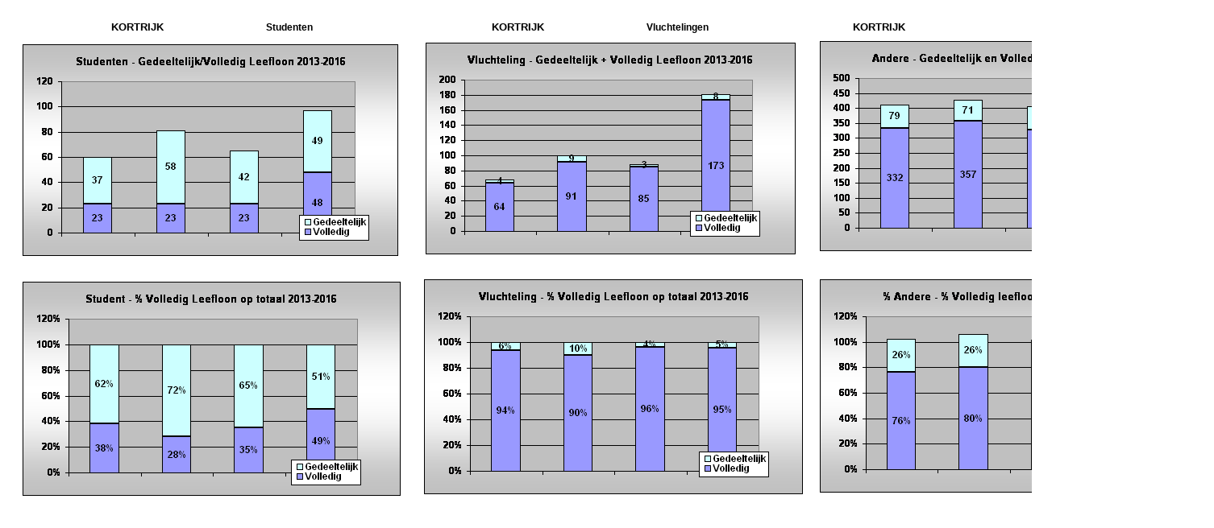

--- FILE ---
content_type: text/html
request_url: https://npdata.be/Data/Werkzaamheid/Leefloon/MI-fod/Fiches-2013-2016/Kortrijk-2.htm
body_size: 2485
content:
<html xmlns:v="urn:schemas-microsoft-com:vml"
xmlns:o="urn:schemas-microsoft-com:office:office"
xmlns:x="urn:schemas-microsoft-com:office:excel"
xmlns="http://www.w3.org/TR/REC-html40">

<head>
<meta http-equiv=Content-Type content="text/html; charset=windows-1252">
<meta name=ProgId content=Excel.Sheet>
<meta name=Generator content="Microsoft Excel 11">
<link rel=File-List href="Kortrijk-2_bestanden/filelist.xml">
<!--[if !mso]>
<style>
v\:* {behavior:url(#default#VML);}
o\:* {behavior:url(#default#VML);}
x\:* {behavior:url(#default#VML);}
.shape {behavior:url(#default#VML);}
</style>
<![endif]-->
<style id="Leefloon-2013-2016-g_30610_Styles">
<!--table
	{mso-displayed-decimal-separator:"\,";
	mso-displayed-thousand-separator:"\.";}
.xl6530610
	{padding:0px;
	mso-ignore:padding;
	color:black;
	font-size:9.0pt;
	font-weight:400;
	font-style:normal;
	text-decoration:none;
	font-family:Arial, sans-serif;
	mso-font-charset:0;
	mso-number-format:General;
	text-align:general;
	vertical-align:bottom;
	background:white;
	mso-pattern:auto none;
	white-space:nowrap;}
.xl6630610
	{padding:0px;
	mso-ignore:padding;
	color:black;
	font-size:10.0pt;
	font-weight:700;
	font-style:normal;
	text-decoration:none;
	font-family:Arial, sans-serif;
	mso-font-charset:0;
	mso-number-format:General;
	text-align:general;
	vertical-align:bottom;
	background:white;
	mso-pattern:auto none;
	white-space:nowrap;}
.xl6730610
	{padding:0px;
	mso-ignore:padding;
	color:black;
	font-size:9.0pt;
	font-weight:700;
	font-style:normal;
	text-decoration:none;
	font-family:Arial, sans-serif;
	mso-font-charset:0;
	mso-number-format:General;
	text-align:general;
	vertical-align:bottom;
	background:white;
	mso-pattern:auto none;
	white-space:nowrap;}
-->
</style>
</head>

<body>
<!--[if !excel]>&nbsp;&nbsp;<![endif]-->
<!--De volgende informatie is gegenereerd door de wizard Publiceren als
webpagina van Microsoft Office Excel.-->
<!--Als hetzelfde item opnieuw wordt gepubliceerd vanuit Excel, worden alle
gegevens tussen de DIV-codes vervangen.-->
<!----------------------------->
<!--BEGIN VAN UITVOER VAN DE EXCEL-WIZARD PUBLICEREN ALS WEBPAGINA -->
<!----------------------------->

<div id="Leefloon-2013-2016-g_30610" align=center x:publishsource="Excel">

<table x:str border=0 cellpadding=0 cellspacing=0 width=1500 class=xl6530610
 style='border-collapse:collapse;table-layout:fixed;width:1124pt'>
 <col class=xl6530610 width=64 span=5 style='width:48pt'>
 <col class=xl6530610 width=71 span=4 style='mso-width-source:userset;
 mso-width-alt:2596;width:53pt'>
 <col class=xl6530610 width=64 span=14 style='width:48pt'>
 <tr height=16 style='height:12.0pt'>
  <td height=16 class=xl6730610 width=64 style='height:12.0pt;width:48pt'>&nbsp;</td>
  <td class=xl6530610 width=64 style='width:48pt'>&nbsp;</td>
  <td class=xl6530610 width=64 style='width:48pt'>&nbsp;</td>
  <td class=xl6530610 width=64 style='width:48pt'>&nbsp;</td>
  <td class=xl6530610 width=64 style='width:48pt'>&nbsp;</td>
  <td class=xl6530610 width=71 style='width:53pt'>&nbsp;</td>
  <td class=xl6530610 width=71 style='width:53pt'>&nbsp;</td>
  <td class=xl6530610 width=71 style='width:53pt'>&nbsp;</td>
  <td class=xl6530610 width=71 style='width:53pt'>&nbsp;</td>
  <td class=xl6530610 width=64 style='width:48pt'>&nbsp;</td>
  <td class=xl6530610 width=64 style='width:48pt'>&nbsp;</td>
  <td class=xl6530610 width=64 style='width:48pt'>&nbsp;</td>
  <td class=xl6530610 width=64 style='width:48pt'>&nbsp;</td>
  <td class=xl6530610 width=64 style='width:48pt'>&nbsp;</td>
  <td class=xl6530610 width=64 style='width:48pt'>&nbsp;</td>
  <td class=xl6530610 width=64 style='width:48pt'>&nbsp;</td>
  <td class=xl6530610 width=64 style='width:48pt'>&nbsp;</td>
  <td class=xl6530610 width=64 style='width:48pt'>&nbsp;</td>
  <td class=xl6530610 width=64 style='width:48pt'>&nbsp;</td>
  <td class=xl6530610 width=64 style='width:48pt'>&nbsp;</td>
  <td class=xl6530610 width=64 style='width:48pt'>&nbsp;</td>
  <td class=xl6530610 width=64 style='width:48pt'>&nbsp;</td>
  <td class=xl6530610 width=64 style='width:48pt'>&nbsp;</td>
 </tr>
 <tr height=17 style='height:12.75pt'>
  <td height=17 class=xl6530610 style='height:12.75pt'>&nbsp;</td>
  <td class=xl6530610>&nbsp;</td>
  <td class=xl6630610 colspan=2>KORTRIJK</td>
  <td class=xl6530610>&nbsp;</td>
  <td class=xl6730610>Studenten</td>
  <td class=xl6530610>&nbsp;</td>
  <td class=xl6530610>&nbsp;</td>
  <td class=xl6530610>&nbsp;</td>
  <td class=xl6630610 colspan=2>KORTRIJK</td>
  <td class=xl6530610>&nbsp;</td>
  <td class=xl6730610 colspan=2>Vluchtelingen</td>
  <td class=xl6530610>&nbsp;</td>
  <td class=xl6530610>&nbsp;</td>
  <td class=xl6630610 colspan=2>KORTRIJK</td>
  <td class=xl6530610>&nbsp;</td>
  <td class=xl6530610>&nbsp;</td>
  <td class=xl6730610>Andere</td>
  <td class=xl6530610>&nbsp;</td>
  <td class=xl6530610>&nbsp;</td>
 </tr>
 <tr height=16 style='height:12.0pt'>
  <td height=16 style='height:12.0pt' align=left valign=top><!--[if gte vml 1]><v:shapetype
   id="_x0000_t201" coordsize="21600,21600" o:spt="201" path="m,l,21600r21600,l21600,xe">
   <v:stroke joinstyle="miter"/>
   <v:path shadowok="f" o:extrusionok="f" strokeok="f" fillok="f"
    o:connecttype="rect"/>
   <o:lock v:ext="edit" shapetype="t"/>
  </v:shapetype><v:shape id="_x0000_s24577" type="#_x0000_t201" style='position:absolute;
   margin-left:15pt;margin-top:10.5pt;width:348.75pt;height:196.5pt;z-index:1'
   fillcolor="silver [22]" strokecolor="windowText [77]" strokeweight="3e-5mm"
   o:insetmode="auto">
   <v:fill color2="red [10]"/>
   <o:lock v:ext="edit" rotation="t" text="t"/>
  </v:shape><v:shape id="_x0000_s24578" type="#_x0000_t201" style='position:absolute;
   margin-left:390pt;margin-top:9pt;width:343.5pt;height:196.5pt;z-index:2'
   fillcolor="silver [22]" strokecolor="windowText [77]" strokeweight="3e-5mm"
   o:insetmode="auto">
   <v:fill color2="red [10]"/>
   <o:lock v:ext="edit" rotation="t" text="t"/>
  </v:shape><![endif]--><![if !vml]><span style='mso-ignore:vglayout;
  position:absolute;z-index:1;margin-left:20px;margin-top:12px;width:959px;
  height:265px'>
  <table cellpadding=0 cellspacing=0>
   <tr>
    <td width=0 height=0></td>
    <td width=466></td>
    <td width=34></td>
    <td width=459></td>
   </tr>
   <tr>
    <td height=2></td>
    <td colspan=2></td>
    <td rowspan=2 align=left valign=top><![endif]><img width=459 height=263
    src="Kortrijk-2_bestanden/Leefloon-2013-2016-g_30610_image001.gif" v:shapes="_x0000_s24578"
    class=shape v:dpi="96"><![if !vml]></td>
   </tr>
   <tr>
    <td height=261></td>
    <td rowspan=2 align=left valign=top><![endif]><img width=466 height=263
    src="Kortrijk-2_bestanden/Leefloon-2013-2016-g_30610_image002.gif" v:shapes="_x0000_s24577"
    class=shape v:dpi="96"><![if !vml]></td>
   </tr>
   <tr>
    <td height=2></td>
   </tr>
  </table>
  </span><![endif]><span style='mso-ignore:vglayout2'>
  <table cellpadding=0 cellspacing=0>
   <tr>
    <td height=16 class=xl6530610 width=64 style='height:12.0pt;width:48pt'>&nbsp;</td>
   </tr>
  </table>
  </span></td>
  <td class=xl6530610>&nbsp;</td>
  <td class=xl6530610>&nbsp;</td>
  <td class=xl6530610>&nbsp;</td>
  <td class=xl6530610>&nbsp;</td>
  <td class=xl6530610>&nbsp;</td>
  <td class=xl6530610>&nbsp;</td>
  <td class=xl6530610>&nbsp;</td>
  <td class=xl6530610>&nbsp;</td>
  <td class=xl6530610>&nbsp;</td>
  <td class=xl6530610>&nbsp;</td>
  <td class=xl6530610>&nbsp;</td>
  <td class=xl6530610>&nbsp;</td>
  <td class=xl6530610>&nbsp;</td>
  <td class=xl6530610>&nbsp;</td>
  <td colspan=8 rowspan=17 height=272 class=xl6530610 width=512
  style='mso-ignore:colspan-rowspan;height:204.0pt;width:384pt'><!--[if gte vml 1]><v:shape
   id="_x0000_s24579" type="#_x0000_t201" style='position:absolute;
   margin-left:17.25pt;margin-top:7.5pt;width:348.75pt;height:195pt;z-index:3'
   fillcolor="silver [22]" strokecolor="windowText [77]" strokeweight="3e-5mm"
   o:insetmode="auto">
   <v:fill color2="red [10]"/>
   <o:lock v:ext="edit" rotation="t" text="t"/>
  </v:shape><![endif]--><![if !vml]><span style='mso-ignore:vglayout'>
  <table cellpadding=0 cellspacing=0>
   <tr>
    <td width=23 height=10></td>
   </tr>
   <tr>
    <td></td>
    <td><![endif]><img width=466 height=261
    src="Kortrijk-2_bestanden/Leefloon-2013-2016-g_30610_image003.gif" v:shapes="_x0000_s24579"
    class=shape v:dpi="96"><![if !vml]></td>
    <td width=23></td>
   </tr>
   <tr>
    <td height=1></td>
   </tr>
  </table>
  </span><![endif]><!--[if !mso & vml]><span style='width:384.0pt;height:204.0pt'></span><![endif]--></td>
 </tr>
 <tr height=16 style='height:12.0pt'>
  <td height=16 class=xl6530610 style='height:12.0pt'>&nbsp;</td>
  <td class=xl6530610>&nbsp;</td>
  <td class=xl6530610>&nbsp;</td>
  <td class=xl6530610>&nbsp;</td>
  <td class=xl6530610>&nbsp;</td>
  <td class=xl6530610>&nbsp;</td>
  <td class=xl6530610>&nbsp;</td>
  <td class=xl6530610>&nbsp;</td>
  <td class=xl6530610>&nbsp;</td>
  <td class=xl6530610>&nbsp;</td>
  <td class=xl6530610>&nbsp;</td>
  <td class=xl6530610>&nbsp;</td>
  <td class=xl6530610>&nbsp;</td>
  <td class=xl6530610>&nbsp;</td>
  <td class=xl6530610>&nbsp;</td>
 </tr>
 <tr height=16 style='height:12.0pt'>
  <td height=16 class=xl6530610 style='height:12.0pt'>&nbsp;</td>
  <td class=xl6530610>&nbsp;</td>
  <td class=xl6530610>&nbsp;</td>
  <td class=xl6530610>&nbsp;</td>
  <td class=xl6530610>&nbsp;</td>
  <td class=xl6530610>&nbsp;</td>
  <td class=xl6530610>&nbsp;</td>
  <td class=xl6530610>&nbsp;</td>
  <td class=xl6530610>&nbsp;</td>
  <td class=xl6530610>&nbsp;</td>
  <td class=xl6530610>&nbsp;</td>
  <td class=xl6530610>&nbsp;</td>
  <td class=xl6530610>&nbsp;</td>
  <td class=xl6530610>&nbsp;</td>
  <td class=xl6530610>&nbsp;</td>
 </tr>
 <tr height=16 style='height:12.0pt'>
  <td height=16 class=xl6530610 style='height:12.0pt'>&nbsp;</td>
  <td class=xl6530610>&nbsp;</td>
  <td class=xl6530610>&nbsp;</td>
  <td class=xl6530610>&nbsp;</td>
  <td class=xl6530610>&nbsp;</td>
  <td class=xl6530610>&nbsp;</td>
  <td class=xl6530610>&nbsp;</td>
  <td class=xl6530610>&nbsp;</td>
  <td class=xl6530610>&nbsp;</td>
  <td class=xl6530610>&nbsp;</td>
  <td class=xl6530610>&nbsp;</td>
  <td class=xl6530610>&nbsp;</td>
  <td class=xl6530610>&nbsp;</td>
  <td class=xl6530610>&nbsp;</td>
  <td class=xl6530610>&nbsp;</td>
 </tr>
 <tr height=16 style='height:12.0pt'>
  <td height=16 class=xl6530610 style='height:12.0pt'>&nbsp;</td>
  <td class=xl6530610>&nbsp;</td>
  <td class=xl6530610>&nbsp;</td>
  <td class=xl6530610>&nbsp;</td>
  <td class=xl6530610>&nbsp;</td>
  <td class=xl6530610>&nbsp;</td>
  <td class=xl6530610>&nbsp;</td>
  <td class=xl6530610>&nbsp;</td>
  <td class=xl6530610>&nbsp;</td>
  <td class=xl6530610>&nbsp;</td>
  <td class=xl6530610>&nbsp;</td>
  <td class=xl6530610>&nbsp;</td>
  <td class=xl6530610>&nbsp;</td>
  <td class=xl6530610>&nbsp;</td>
  <td class=xl6530610>&nbsp;</td>
 </tr>
 <tr height=16 style='height:12.0pt'>
  <td height=16 class=xl6530610 style='height:12.0pt'>&nbsp;</td>
  <td class=xl6530610>&nbsp;</td>
  <td class=xl6530610>&nbsp;</td>
  <td class=xl6530610>&nbsp;</td>
  <td class=xl6530610>&nbsp;</td>
  <td class=xl6530610>&nbsp;</td>
  <td class=xl6530610>&nbsp;</td>
  <td class=xl6530610>&nbsp;</td>
  <td class=xl6530610>&nbsp;</td>
  <td class=xl6530610>&nbsp;</td>
  <td class=xl6530610>&nbsp;</td>
  <td class=xl6530610>&nbsp;</td>
  <td class=xl6530610>&nbsp;</td>
  <td class=xl6530610>&nbsp;</td>
  <td class=xl6530610>&nbsp;</td>
 </tr>
 <tr height=16 style='height:12.0pt'>
  <td height=16 class=xl6530610 style='height:12.0pt'>&nbsp;</td>
  <td class=xl6530610>&nbsp;</td>
  <td class=xl6530610>&nbsp;</td>
  <td class=xl6530610>&nbsp;</td>
  <td class=xl6530610>&nbsp;</td>
  <td class=xl6530610>&nbsp;</td>
  <td class=xl6530610>&nbsp;</td>
  <td class=xl6530610>&nbsp;</td>
  <td class=xl6530610>&nbsp;</td>
  <td class=xl6530610>&nbsp;</td>
  <td class=xl6530610>&nbsp;</td>
  <td class=xl6530610>&nbsp;</td>
  <td class=xl6530610>&nbsp;</td>
  <td class=xl6530610>&nbsp;</td>
  <td class=xl6530610>&nbsp;</td>
 </tr>
 <tr height=16 style='height:12.0pt'>
  <td height=16 class=xl6530610 style='height:12.0pt'>&nbsp;</td>
  <td class=xl6530610>&nbsp;</td>
  <td class=xl6530610>&nbsp;</td>
  <td class=xl6530610>&nbsp;</td>
  <td class=xl6530610>&nbsp;</td>
  <td class=xl6530610>&nbsp;</td>
  <td class=xl6530610>&nbsp;</td>
  <td class=xl6530610>&nbsp;</td>
  <td class=xl6530610>&nbsp;</td>
  <td class=xl6530610>&nbsp;</td>
  <td class=xl6530610>&nbsp;</td>
  <td class=xl6530610>&nbsp;</td>
  <td class=xl6530610>&nbsp;</td>
  <td class=xl6530610>&nbsp;</td>
  <td class=xl6530610>&nbsp;</td>
 </tr>
 <tr height=16 style='height:12.0pt'>
  <td height=16 class=xl6530610 style='height:12.0pt'>&nbsp;</td>
  <td class=xl6530610>&nbsp;</td>
  <td class=xl6530610>&nbsp;</td>
  <td class=xl6530610>&nbsp;</td>
  <td class=xl6530610>&nbsp;</td>
  <td class=xl6530610>&nbsp;</td>
  <td class=xl6530610>&nbsp;</td>
  <td class=xl6530610>&nbsp;</td>
  <td class=xl6530610>&nbsp;</td>
  <td class=xl6530610>&nbsp;</td>
  <td class=xl6530610>&nbsp;</td>
  <td class=xl6530610>&nbsp;</td>
  <td class=xl6530610>&nbsp;</td>
  <td class=xl6530610>&nbsp;</td>
  <td class=xl6530610>&nbsp;</td>
 </tr>
 <tr height=16 style='height:12.0pt'>
  <td height=16 class=xl6530610 style='height:12.0pt'>&nbsp;</td>
  <td class=xl6530610>&nbsp;</td>
  <td class=xl6530610>&nbsp;</td>
  <td class=xl6530610>&nbsp;</td>
  <td class=xl6530610>&nbsp;</td>
  <td class=xl6530610>&nbsp;</td>
  <td class=xl6530610>&nbsp;</td>
  <td class=xl6530610>&nbsp;</td>
  <td class=xl6530610>&nbsp;</td>
  <td class=xl6530610>&nbsp;</td>
  <td class=xl6530610>&nbsp;</td>
  <td class=xl6530610>&nbsp;</td>
  <td class=xl6530610>&nbsp;</td>
  <td class=xl6530610>&nbsp;</td>
  <td class=xl6530610>&nbsp;</td>
 </tr>
 <tr height=16 style='height:12.0pt'>
  <td height=16 class=xl6530610 style='height:12.0pt'>&nbsp;</td>
  <td class=xl6530610>&nbsp;</td>
  <td class=xl6530610>&nbsp;</td>
  <td class=xl6530610>&nbsp;</td>
  <td class=xl6530610>&nbsp;</td>
  <td class=xl6530610>&nbsp;</td>
  <td class=xl6530610>&nbsp;</td>
  <td class=xl6530610>&nbsp;</td>
  <td class=xl6530610>&nbsp;</td>
  <td class=xl6530610>&nbsp;</td>
  <td class=xl6530610>&nbsp;</td>
  <td class=xl6530610>&nbsp;</td>
  <td class=xl6530610>&nbsp;</td>
  <td class=xl6530610>&nbsp;</td>
  <td class=xl6530610>&nbsp;</td>
 </tr>
 <tr height=16 style='height:12.0pt'>
  <td height=16 class=xl6530610 style='height:12.0pt'>&nbsp;</td>
  <td class=xl6530610>&nbsp;</td>
  <td class=xl6530610>&nbsp;</td>
  <td class=xl6530610>&nbsp;</td>
  <td class=xl6530610>&nbsp;</td>
  <td class=xl6530610>&nbsp;</td>
  <td class=xl6530610>&nbsp;</td>
  <td class=xl6530610>&nbsp;</td>
  <td class=xl6530610>&nbsp;</td>
  <td class=xl6530610>&nbsp;</td>
  <td class=xl6530610>&nbsp;</td>
  <td class=xl6530610>&nbsp;</td>
  <td class=xl6530610>&nbsp;</td>
  <td class=xl6530610>&nbsp;</td>
  <td class=xl6530610>&nbsp;</td>
 </tr>
 <tr height=16 style='height:12.0pt'>
  <td height=16 class=xl6530610 style='height:12.0pt'>&nbsp;</td>
  <td class=xl6530610>&nbsp;</td>
  <td class=xl6530610>&nbsp;</td>
  <td class=xl6530610>&nbsp;</td>
  <td class=xl6530610>&nbsp;</td>
  <td class=xl6530610>&nbsp;</td>
  <td class=xl6530610>&nbsp;</td>
  <td class=xl6530610>&nbsp;</td>
  <td class=xl6530610>&nbsp;</td>
  <td class=xl6530610>&nbsp;</td>
  <td class=xl6530610>&nbsp;</td>
  <td class=xl6530610>&nbsp;</td>
  <td class=xl6530610>&nbsp;</td>
  <td class=xl6530610>&nbsp;</td>
  <td class=xl6530610>&nbsp;</td>
 </tr>
 <tr height=16 style='height:12.0pt'>
  <td height=16 class=xl6530610 style='height:12.0pt'>&nbsp;</td>
  <td class=xl6530610>&nbsp;</td>
  <td class=xl6530610>&nbsp;</td>
  <td class=xl6530610>&nbsp;</td>
  <td class=xl6530610>&nbsp;</td>
  <td class=xl6530610>&nbsp;</td>
  <td class=xl6530610>&nbsp;</td>
  <td class=xl6530610>&nbsp;</td>
  <td class=xl6530610>&nbsp;</td>
  <td class=xl6530610>&nbsp;</td>
  <td class=xl6530610>&nbsp;</td>
  <td class=xl6530610>&nbsp;</td>
  <td class=xl6530610>&nbsp;</td>
  <td class=xl6530610>&nbsp;</td>
  <td class=xl6530610>&nbsp;</td>
 </tr>
 <tr height=16 style='height:12.0pt'>
  <td height=16 class=xl6530610 style='height:12.0pt'>&nbsp;</td>
  <td class=xl6530610>&nbsp;</td>
  <td class=xl6530610>&nbsp;</td>
  <td class=xl6530610>&nbsp;</td>
  <td class=xl6530610>&nbsp;</td>
  <td class=xl6530610>&nbsp;</td>
  <td class=xl6530610>&nbsp;</td>
  <td class=xl6530610>&nbsp;</td>
  <td class=xl6530610>&nbsp;</td>
  <td class=xl6530610>&nbsp;</td>
  <td class=xl6530610>&nbsp;</td>
  <td class=xl6530610>&nbsp;</td>
  <td class=xl6530610>&nbsp;</td>
  <td class=xl6530610>&nbsp;</td>
  <td class=xl6530610>&nbsp;</td>
 </tr>
 <tr height=16 style='height:12.0pt'>
  <td height=16 class=xl6530610 style='height:12.0pt'>&nbsp;</td>
  <td class=xl6530610>&nbsp;</td>
  <td class=xl6530610>&nbsp;</td>
  <td class=xl6530610>&nbsp;</td>
  <td class=xl6530610>&nbsp;</td>
  <td class=xl6530610>&nbsp;</td>
  <td class=xl6530610>&nbsp;</td>
  <td class=xl6530610>&nbsp;</td>
  <td class=xl6530610>&nbsp;</td>
  <td class=xl6530610>&nbsp;</td>
  <td class=xl6530610>&nbsp;</td>
  <td class=xl6530610>&nbsp;</td>
  <td class=xl6530610>&nbsp;</td>
  <td class=xl6530610>&nbsp;</td>
  <td class=xl6530610>&nbsp;</td>
 </tr>
 <tr height=16 style='height:12.0pt'>
  <td height=16 class=xl6530610 style='height:12.0pt'>&nbsp;</td>
  <td class=xl6530610>&nbsp;</td>
  <td class=xl6530610>&nbsp;</td>
  <td class=xl6530610>&nbsp;</td>
  <td class=xl6530610>&nbsp;</td>
  <td class=xl6530610>&nbsp;</td>
  <td class=xl6530610>&nbsp;</td>
  <td class=xl6530610>&nbsp;</td>
  <td class=xl6530610>&nbsp;</td>
  <td class=xl6530610>&nbsp;</td>
  <td class=xl6530610>&nbsp;</td>
  <td class=xl6530610>&nbsp;</td>
  <td class=xl6530610>&nbsp;</td>
  <td class=xl6530610>&nbsp;</td>
  <td class=xl6530610>&nbsp;</td>
 </tr>
 <tr height=16 style='height:12.0pt'>
  <td height=16 class=xl6530610 style='height:12.0pt'>&nbsp;</td>
  <td class=xl6530610>&nbsp;</td>
  <td class=xl6530610>&nbsp;</td>
  <td class=xl6530610>&nbsp;</td>
  <td class=xl6530610>&nbsp;</td>
  <td class=xl6530610>&nbsp;</td>
  <td class=xl6530610>&nbsp;</td>
  <td class=xl6530610>&nbsp;</td>
  <td class=xl6530610>&nbsp;</td>
  <td class=xl6530610>&nbsp;</td>
  <td class=xl6530610>&nbsp;</td>
  <td class=xl6530610>&nbsp;</td>
  <td class=xl6530610>&nbsp;</td>
  <td class=xl6530610>&nbsp;</td>
  <td class=xl6530610>&nbsp;</td>
  <td class=xl6530610>&nbsp;</td>
  <td class=xl6530610>&nbsp;</td>
  <td class=xl6530610>&nbsp;</td>
  <td class=xl6530610>&nbsp;</td>
  <td class=xl6530610>&nbsp;</td>
  <td class=xl6530610>&nbsp;</td>
  <td class=xl6530610>&nbsp;</td>
  <td class=xl6530610>&nbsp;</td>
 </tr>
 <tr height=16 style='height:12.0pt'>
  <td height=16 class=xl6530610 style='height:12.0pt'>&nbsp;</td>
  <td class=xl6530610>&nbsp;</td>
  <td class=xl6530610>&nbsp;</td>
  <td class=xl6530610>&nbsp;</td>
  <td class=xl6530610>&nbsp;</td>
  <td class=xl6530610>&nbsp;</td>
  <td class=xl6530610>&nbsp;</td>
  <td class=xl6530610>&nbsp;</td>
  <td class=xl6530610>&nbsp;</td>
  <td class=xl6530610>&nbsp;</td>
  <td class=xl6530610>&nbsp;</td>
  <td class=xl6530610>&nbsp;</td>
  <td class=xl6530610>&nbsp;</td>
  <td class=xl6530610>&nbsp;</td>
  <td class=xl6530610>&nbsp;</td>
  <td class=xl6530610>&nbsp;</td>
  <td class=xl6530610>&nbsp;</td>
  <td class=xl6530610>&nbsp;</td>
  <td class=xl6530610>&nbsp;</td>
  <td class=xl6530610>&nbsp;</td>
  <td class=xl6530610>&nbsp;</td>
  <td class=xl6530610>&nbsp;</td>
  <td class=xl6530610>&nbsp;</td>
 </tr>
 <tr height=16 style='height:12.0pt'>
  <td height=16 style='height:12.0pt' align=left valign=top><!--[if gte vml 1]><v:shape
   id="_x0000_s24581" type="#_x0000_t201" style='position:absolute;
   margin-left:15pt;margin-top:3.75pt;width:351pt;height:198.75pt;z-index:5'
   fillcolor="silver [22]" strokecolor="windowText [77]" strokeweight="3e-5mm"
   o:insetmode="auto">
   <v:fill color2="red [10]"/>
   <o:lock v:ext="edit" rotation="t" text="t"/>
  </v:shape><v:shape id="_x0000_s24582" type="#_x0000_t201" style='position:absolute;
   margin-left:388.5pt;margin-top:1.5pt;width:351.75pt;height:199.5pt;
   z-index:6' fillcolor="silver [22]" strokecolor="windowText [77]"
   strokeweight="3e-5mm" o:insetmode="auto">
   <v:fill color2="red [10]"/>
   <o:lock v:ext="edit" rotation="t" text="t"/>
  </v:shape><![endif]--><![if !vml]><span style='mso-ignore:vglayout;
  position:absolute;z-index:5;margin-left:20px;margin-top:2px;width:968px;
  height:269px'>
  <table cellpadding=0 cellspacing=0>
   <tr>
    <td width=0 height=0></td>
    <td width=469></td>
    <td width=29></td>
    <td width=470></td>
   </tr>
   <tr>
    <td height=3></td>
    <td colspan=2></td>
    <td rowspan=2 align=left valign=top><![endif]><img width=470 height=267
    src="Kortrijk-2_bestanden/Leefloon-2013-2016-g_30610_image004.gif" v:shapes="_x0000_s24582"
    class=shape v:dpi="96"><![if !vml]></td>
   </tr>
   <tr>
    <td height=264></td>
    <td rowspan=2 align=left valign=top><![endif]><img width=469 height=266
    src="Kortrijk-2_bestanden/Leefloon-2013-2016-g_30610_image005.gif" v:shapes="_x0000_s24581"
    class=shape v:dpi="96"><![if !vml]></td>
   </tr>
   <tr>
    <td height=2></td>
   </tr>
  </table>
  </span><![endif]><span style='mso-ignore:vglayout2'>
  <table cellpadding=0 cellspacing=0>
   <tr>
    <td height=16 class=xl6530610 width=64 style='height:12.0pt;width:48pt'>&nbsp;</td>
   </tr>
  </table>
  </span></td>
  <td class=xl6530610>&nbsp;</td>
  <td class=xl6530610>&nbsp;</td>
  <td class=xl6530610>&nbsp;</td>
  <td class=xl6530610>&nbsp;</td>
  <td class=xl6530610>&nbsp;</td>
  <td class=xl6530610>&nbsp;</td>
  <td class=xl6530610>&nbsp;</td>
  <td class=xl6530610>&nbsp;</td>
  <td class=xl6530610>&nbsp;</td>
  <td class=xl6530610>&nbsp;</td>
  <td class=xl6530610>&nbsp;</td>
  <td class=xl6530610>&nbsp;</td>
  <td class=xl6530610>&nbsp;</td>
  <td class=xl6530610>&nbsp;</td>
  <td colspan=8 rowspan=17 height=272 class=xl6530610 width=512
  style='mso-ignore:colspan-rowspan;height:204.0pt;width:384pt'><!--[if gte vml 1]><v:shape
   id="_x0000_s24580" type="#_x0000_t201" style='position:absolute;
   margin-left:17.25pt;margin-top:1.5pt;width:350.25pt;height:198pt;z-index:4'
   fillcolor="silver [22]" strokecolor="windowText [77]" strokeweight="3e-5mm"
   o:insetmode="auto">
   <v:fill color2="red [10]"/>
   <o:lock v:ext="edit" rotation="t" text="t"/>
  </v:shape><![endif]--><![if !vml]><span style='mso-ignore:vglayout'>
  <table cellpadding=0 cellspacing=0>
   <tr>
    <td width=23 height=2></td>
   </tr>
   <tr>
    <td></td>
    <td><![endif]><img width=468 height=265
    src="Kortrijk-2_bestanden/Leefloon-2013-2016-g_30610_image006.gif" v:shapes="_x0000_s24580"
    class=shape v:dpi="96"><![if !vml]></td>
    <td width=21></td>
   </tr>
   <tr>
    <td height=5></td>
   </tr>
  </table>
  </span><![endif]><!--[if !mso & vml]><span style='width:384.0pt;height:204.0pt'></span><![endif]--></td>
 </tr>
 <tr height=16 style='height:12.0pt'>
  <td height=16 class=xl6530610 style='height:12.0pt'>&nbsp;</td>
  <td class=xl6530610>&nbsp;</td>
  <td class=xl6530610>&nbsp;</td>
  <td class=xl6530610>&nbsp;</td>
  <td class=xl6530610>&nbsp;</td>
  <td class=xl6530610>&nbsp;</td>
  <td class=xl6530610>&nbsp;</td>
  <td class=xl6530610>&nbsp;</td>
  <td class=xl6530610>&nbsp;</td>
  <td class=xl6530610>&nbsp;</td>
  <td class=xl6530610>&nbsp;</td>
  <td class=xl6530610>&nbsp;</td>
  <td class=xl6530610>&nbsp;</td>
  <td class=xl6530610>&nbsp;</td>
  <td class=xl6530610>&nbsp;</td>
 </tr>
 <tr height=16 style='height:12.0pt'>
  <td height=16 class=xl6530610 style='height:12.0pt'>&nbsp;</td>
  <td class=xl6530610>&nbsp;</td>
  <td class=xl6530610>&nbsp;</td>
  <td class=xl6530610>&nbsp;</td>
  <td class=xl6530610>&nbsp;</td>
  <td class=xl6530610>&nbsp;</td>
  <td class=xl6530610>&nbsp;</td>
  <td class=xl6530610>&nbsp;</td>
  <td class=xl6530610>&nbsp;</td>
  <td class=xl6530610>&nbsp;</td>
  <td class=xl6530610>&nbsp;</td>
  <td class=xl6530610>&nbsp;</td>
  <td class=xl6530610>&nbsp;</td>
  <td class=xl6530610>&nbsp;</td>
  <td class=xl6530610>&nbsp;</td>
 </tr>
 <tr height=16 style='height:12.0pt'>
  <td height=16 class=xl6530610 style='height:12.0pt'>&nbsp;</td>
  <td class=xl6530610>&nbsp;</td>
  <td class=xl6530610>&nbsp;</td>
  <td class=xl6530610>&nbsp;</td>
  <td class=xl6530610>&nbsp;</td>
  <td class=xl6530610>&nbsp;</td>
  <td class=xl6530610>&nbsp;</td>
  <td class=xl6530610>&nbsp;</td>
  <td class=xl6530610>&nbsp;</td>
  <td class=xl6530610>&nbsp;</td>
  <td class=xl6530610>&nbsp;</td>
  <td class=xl6530610>&nbsp;</td>
  <td class=xl6530610>&nbsp;</td>
  <td class=xl6530610>&nbsp;</td>
  <td class=xl6530610>&nbsp;</td>
 </tr>
 <tr height=16 style='height:12.0pt'>
  <td height=16 class=xl6530610 style='height:12.0pt'>&nbsp;</td>
  <td class=xl6530610>&nbsp;</td>
  <td class=xl6530610>&nbsp;</td>
  <td class=xl6530610>&nbsp;</td>
  <td class=xl6530610>&nbsp;</td>
  <td class=xl6530610>&nbsp;</td>
  <td class=xl6530610>&nbsp;</td>
  <td class=xl6530610>&nbsp;</td>
  <td class=xl6530610>&nbsp;</td>
  <td class=xl6530610>&nbsp;</td>
  <td class=xl6530610>&nbsp;</td>
  <td class=xl6530610>&nbsp;</td>
  <td class=xl6530610>&nbsp;</td>
  <td class=xl6530610>&nbsp;</td>
  <td class=xl6530610>&nbsp;</td>
 </tr>
 <tr height=16 style='height:12.0pt'>
  <td height=16 class=xl6530610 style='height:12.0pt'>&nbsp;</td>
  <td class=xl6530610>&nbsp;</td>
  <td class=xl6530610>&nbsp;</td>
  <td class=xl6530610>&nbsp;</td>
  <td class=xl6530610>&nbsp;</td>
  <td class=xl6530610>&nbsp;</td>
  <td class=xl6530610>&nbsp;</td>
  <td class=xl6530610>&nbsp;</td>
  <td class=xl6530610>&nbsp;</td>
  <td class=xl6530610>&nbsp;</td>
  <td class=xl6530610>&nbsp;</td>
  <td class=xl6530610>&nbsp;</td>
  <td class=xl6530610>&nbsp;</td>
  <td class=xl6530610>&nbsp;</td>
  <td class=xl6530610>&nbsp;</td>
 </tr>
 <tr height=16 style='height:12.0pt'>
  <td height=16 class=xl6530610 style='height:12.0pt'>&nbsp;</td>
  <td class=xl6530610>&nbsp;</td>
  <td class=xl6530610>&nbsp;</td>
  <td class=xl6530610>&nbsp;</td>
  <td class=xl6530610>&nbsp;</td>
  <td class=xl6530610>&nbsp;</td>
  <td class=xl6530610>&nbsp;</td>
  <td class=xl6530610>&nbsp;</td>
  <td class=xl6530610>&nbsp;</td>
  <td class=xl6530610>&nbsp;</td>
  <td class=xl6530610>&nbsp;</td>
  <td class=xl6530610>&nbsp;</td>
  <td class=xl6530610>&nbsp;</td>
  <td class=xl6530610>&nbsp;</td>
  <td class=xl6530610>&nbsp;</td>
 </tr>
 <tr height=16 style='height:12.0pt'>
  <td height=16 class=xl6530610 style='height:12.0pt'>&nbsp;</td>
  <td class=xl6530610>&nbsp;</td>
  <td class=xl6530610>&nbsp;</td>
  <td class=xl6530610>&nbsp;</td>
  <td class=xl6530610>&nbsp;</td>
  <td class=xl6530610>&nbsp;</td>
  <td class=xl6530610>&nbsp;</td>
  <td class=xl6530610>&nbsp;</td>
  <td class=xl6530610>&nbsp;</td>
  <td class=xl6530610>&nbsp;</td>
  <td class=xl6530610>&nbsp;</td>
  <td class=xl6530610>&nbsp;</td>
  <td class=xl6530610>&nbsp;</td>
  <td class=xl6530610>&nbsp;</td>
  <td class=xl6530610>&nbsp;</td>
 </tr>
 <tr height=16 style='height:12.0pt'>
  <td height=16 class=xl6530610 style='height:12.0pt'>&nbsp;</td>
  <td class=xl6530610>&nbsp;</td>
  <td class=xl6530610>&nbsp;</td>
  <td class=xl6530610>&nbsp;</td>
  <td class=xl6530610>&nbsp;</td>
  <td class=xl6530610>&nbsp;</td>
  <td class=xl6530610>&nbsp;</td>
  <td class=xl6530610>&nbsp;</td>
  <td class=xl6530610>&nbsp;</td>
  <td class=xl6530610>&nbsp;</td>
  <td class=xl6530610>&nbsp;</td>
  <td class=xl6530610>&nbsp;</td>
  <td class=xl6530610>&nbsp;</td>
  <td class=xl6530610>&nbsp;</td>
  <td class=xl6530610>&nbsp;</td>
 </tr>
 <tr height=16 style='height:12.0pt'>
  <td height=16 class=xl6530610 style='height:12.0pt'>&nbsp;</td>
  <td class=xl6530610>&nbsp;</td>
  <td class=xl6530610>&nbsp;</td>
  <td class=xl6530610>&nbsp;</td>
  <td class=xl6530610>&nbsp;</td>
  <td class=xl6530610>&nbsp;</td>
  <td class=xl6530610>&nbsp;</td>
  <td class=xl6530610>&nbsp;</td>
  <td class=xl6530610>&nbsp;</td>
  <td class=xl6530610>&nbsp;</td>
  <td class=xl6530610>&nbsp;</td>
  <td class=xl6530610>&nbsp;</td>
  <td class=xl6530610>&nbsp;</td>
  <td class=xl6530610>&nbsp;</td>
  <td class=xl6530610>&nbsp;</td>
 </tr>
 <tr height=16 style='height:12.0pt'>
  <td height=16 class=xl6530610 style='height:12.0pt'>&nbsp;</td>
  <td class=xl6530610>&nbsp;</td>
  <td class=xl6530610>&nbsp;</td>
  <td class=xl6530610>&nbsp;</td>
  <td class=xl6530610>&nbsp;</td>
  <td class=xl6530610>&nbsp;</td>
  <td class=xl6530610>&nbsp;</td>
  <td class=xl6530610>&nbsp;</td>
  <td class=xl6530610>&nbsp;</td>
  <td class=xl6530610>&nbsp;</td>
  <td class=xl6530610>&nbsp;</td>
  <td class=xl6530610>&nbsp;</td>
  <td class=xl6530610>&nbsp;</td>
  <td class=xl6530610>&nbsp;</td>
  <td class=xl6530610>&nbsp;</td>
 </tr>
 <tr height=16 style='height:12.0pt'>
  <td height=16 class=xl6530610 style='height:12.0pt'>&nbsp;</td>
  <td class=xl6530610>&nbsp;</td>
  <td class=xl6530610>&nbsp;</td>
  <td class=xl6530610>&nbsp;</td>
  <td class=xl6530610>&nbsp;</td>
  <td class=xl6530610>&nbsp;</td>
  <td class=xl6530610>&nbsp;</td>
  <td class=xl6530610>&nbsp;</td>
  <td class=xl6530610>&nbsp;</td>
  <td class=xl6530610>&nbsp;</td>
  <td class=xl6530610>&nbsp;</td>
  <td class=xl6530610>&nbsp;</td>
  <td class=xl6530610>&nbsp;</td>
  <td class=xl6530610>&nbsp;</td>
  <td class=xl6530610>&nbsp;</td>
 </tr>
 <tr height=16 style='height:12.0pt'>
  <td height=16 class=xl6530610 style='height:12.0pt'>&nbsp;</td>
  <td class=xl6530610>&nbsp;</td>
  <td class=xl6530610>&nbsp;</td>
  <td class=xl6530610>&nbsp;</td>
  <td class=xl6530610>&nbsp;</td>
  <td class=xl6530610>&nbsp;</td>
  <td class=xl6530610>&nbsp;</td>
  <td class=xl6530610>&nbsp;</td>
  <td class=xl6530610>&nbsp;</td>
  <td class=xl6530610>&nbsp;</td>
  <td class=xl6530610>&nbsp;</td>
  <td class=xl6530610>&nbsp;</td>
  <td class=xl6530610>&nbsp;</td>
  <td class=xl6530610>&nbsp;</td>
  <td class=xl6530610>&nbsp;</td>
 </tr>
 <tr height=16 style='height:12.0pt'>
  <td height=16 class=xl6530610 style='height:12.0pt'>&nbsp;</td>
  <td class=xl6530610>&nbsp;</td>
  <td class=xl6530610>&nbsp;</td>
  <td class=xl6530610>&nbsp;</td>
  <td class=xl6530610>&nbsp;</td>
  <td class=xl6530610>&nbsp;</td>
  <td class=xl6530610>&nbsp;</td>
  <td class=xl6530610>&nbsp;</td>
  <td class=xl6530610>&nbsp;</td>
  <td class=xl6530610>&nbsp;</td>
  <td class=xl6530610>&nbsp;</td>
  <td class=xl6530610>&nbsp;</td>
  <td class=xl6530610>&nbsp;</td>
  <td class=xl6530610>&nbsp;</td>
  <td class=xl6530610>&nbsp;</td>
 </tr>
 <tr height=16 style='height:12.0pt'>
  <td height=16 class=xl6530610 style='height:12.0pt'>&nbsp;</td>
  <td class=xl6530610>&nbsp;</td>
  <td class=xl6530610>&nbsp;</td>
  <td class=xl6530610>&nbsp;</td>
  <td class=xl6530610>&nbsp;</td>
  <td class=xl6530610>&nbsp;</td>
  <td class=xl6530610>&nbsp;</td>
  <td class=xl6530610>&nbsp;</td>
  <td class=xl6530610>&nbsp;</td>
  <td class=xl6530610>&nbsp;</td>
  <td class=xl6530610>&nbsp;</td>
  <td class=xl6530610>&nbsp;</td>
  <td class=xl6530610>&nbsp;</td>
  <td class=xl6530610>&nbsp;</td>
  <td class=xl6530610>&nbsp;</td>
 </tr>
 <tr height=16 style='height:12.0pt'>
  <td height=16 class=xl6530610 style='height:12.0pt'>&nbsp;</td>
  <td class=xl6530610>&nbsp;</td>
  <td class=xl6530610>&nbsp;</td>
  <td class=xl6530610>&nbsp;</td>
  <td class=xl6530610>&nbsp;</td>
  <td class=xl6530610>&nbsp;</td>
  <td class=xl6530610>&nbsp;</td>
  <td class=xl6530610>&nbsp;</td>
  <td class=xl6530610>&nbsp;</td>
  <td class=xl6530610>&nbsp;</td>
  <td class=xl6530610>&nbsp;</td>
  <td class=xl6530610>&nbsp;</td>
  <td class=xl6530610>&nbsp;</td>
  <td class=xl6530610>&nbsp;</td>
  <td class=xl6530610>&nbsp;</td>
 </tr>
 <tr height=16 style='height:12.0pt'>
  <td height=16 class=xl6530610 style='height:12.0pt'>&nbsp;</td>
  <td class=xl6530610>&nbsp;</td>
  <td class=xl6530610>&nbsp;</td>
  <td class=xl6530610>&nbsp;</td>
  <td class=xl6530610>&nbsp;</td>
  <td class=xl6530610>&nbsp;</td>
  <td class=xl6530610>&nbsp;</td>
  <td class=xl6530610>&nbsp;</td>
  <td class=xl6530610>&nbsp;</td>
  <td class=xl6530610>&nbsp;</td>
  <td class=xl6530610>&nbsp;</td>
  <td class=xl6530610>&nbsp;</td>
  <td class=xl6530610>&nbsp;</td>
  <td class=xl6530610>&nbsp;</td>
  <td class=xl6530610>&nbsp;</td>
 </tr>
 <tr height=16 style='height:12.0pt'>
  <td height=16 class=xl6530610 style='height:12.0pt'>&nbsp;</td>
  <td class=xl6530610>&nbsp;</td>
  <td class=xl6530610>&nbsp;</td>
  <td class=xl6530610>&nbsp;</td>
  <td class=xl6530610>&nbsp;</td>
  <td class=xl6530610>&nbsp;</td>
  <td class=xl6530610>&nbsp;</td>
  <td class=xl6530610>&nbsp;</td>
  <td class=xl6530610>&nbsp;</td>
  <td class=xl6530610>&nbsp;</td>
  <td class=xl6530610>&nbsp;</td>
  <td class=xl6530610>&nbsp;</td>
  <td class=xl6530610>&nbsp;</td>
  <td class=xl6530610>&nbsp;</td>
  <td class=xl6530610>&nbsp;</td>
  <td class=xl6530610>&nbsp;</td>
  <td class=xl6530610>&nbsp;</td>
  <td class=xl6530610>&nbsp;</td>
  <td class=xl6530610>&nbsp;</td>
  <td class=xl6530610>&nbsp;</td>
  <td class=xl6530610>&nbsp;</td>
  <td class=xl6530610>&nbsp;</td>
  <td class=xl6530610>&nbsp;</td>
 </tr>
 <![if supportMisalignedColumns]>
 <tr height=0 style='display:none'>
  <td width=64 style='width:48pt'></td>
  <td width=64 style='width:48pt'></td>
  <td width=64 style='width:48pt'></td>
  <td width=64 style='width:48pt'></td>
  <td width=64 style='width:48pt'></td>
  <td width=71 style='width:53pt'></td>
  <td width=71 style='width:53pt'></td>
  <td width=71 style='width:53pt'></td>
  <td width=71 style='width:53pt'></td>
  <td width=64 style='width:48pt'></td>
  <td width=64 style='width:48pt'></td>
  <td width=64 style='width:48pt'></td>
  <td width=64 style='width:48pt'></td>
  <td width=64 style='width:48pt'></td>
  <td width=64 style='width:48pt'></td>
  <td width=64 style='width:48pt'></td>
  <td width=64 style='width:48pt'></td>
  <td width=64 style='width:48pt'></td>
  <td width=64 style='width:48pt'></td>
  <td width=64 style='width:48pt'></td>
  <td width=64 style='width:48pt'></td>
  <td width=64 style='width:48pt'></td>
  <td width=64 style='width:48pt'></td>
 </tr>
 <![endif]>
</table>

</div>


<!----------------------------->
<!--EINDE VAN UITVOER VAN DE EXCEL-WIZARD PUBLICEREN ALS WEBPAGINA-->
<!----------------------------->
</body>

</html>
